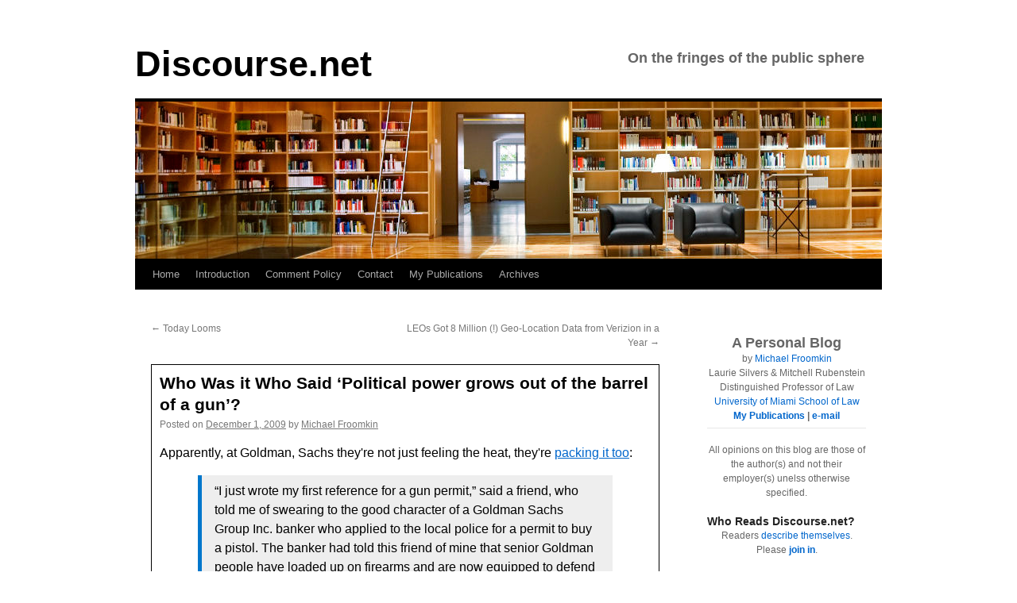

--- FILE ---
content_type: text/html; charset=UTF-8
request_url: https://www.discourse.net/2009/12/who_was_it_who_said_political_power_grows_out_of_the_barrel_of_a_gun/
body_size: 18138
content:
<!DOCTYPE html>
<html lang="en-US">
<head>
	<meta name="viewport" content="width=device-width, initial-scale=1">
<!-- Global site tag (gtag.js) - Google Analytics -->
<script async src="https://www.googletagmanager.com/gtag/js?id=G-Q1YCCKYVYZ"></script>
<script>
  window.dataLayer = window.dataLayer || [];
  function gtag(){dataLayer.push(arguments);}
  gtag('js', new Date());

  gtag('config', 'G-Q1YCCKYVYZ');
</script>
	<!-- End Global site tag (gtag.js) - Google Analytics -->
<meta name="gravityscan-site-verification" content="f51cdfe0926781d9bca6298c2316a2bbb1dacf8b50cce4ac91a8d2e822c586af"/>
<meta charset="UTF-8" />
<title>Who Was it Who Said &#039;Political power grows out of the barrel of a gun&#039;? &#8211; Discourse.netDiscourse.net</title>
<link rel="profile" href="https://gmpg.org/xfn/11" />

<link rel="pingback" href="https://www.discourse.net/xmlrpc.php" />
<meta name='robots' content='index, follow, max-image-preview:large, max-snippet:-1, max-video-preview:-1' />

	<!-- This site is optimized with the Yoast SEO plugin v26.8 - https://yoast.com/product/yoast-seo-wordpress/ -->
	<link rel="canonical" href="https://www.discourse.net/2009/12/who_was_it_who_said_political_power_grows_out_of_the_barrel_of_a_gun/" />
	<meta property="og:locale" content="en_US" />
	<meta property="og:type" content="article" />
	<meta property="og:title" content="Who Was it Who Said &#039;Political power grows out of the barrel of a gun&#039;? &#8211; Discourse.net" />
	<meta property="og:description" content="Apparently, at Goldman, Sachs they&#039;re not just feeling the heat, they&#039;re packing it too: &#8220;I just wrote my first reference for a gun permit,&#8221; said a friend, who told me of swearing to the good character of a Goldman Sachs &hellip; Continue reading &rarr;" />
	<meta property="og:url" content="https://www.discourse.net/2009/12/who_was_it_who_said_political_power_grows_out_of_the_barrel_of_a_gun/" />
	<meta property="og:site_name" content="Discourse.net" />
	<meta property="article:published_time" content="2009-12-01T07:33:00+00:00" />
	<meta name="author" content="Michael Froomkin" />
	<meta name="twitter:card" content="summary_large_image" />
	<meta name="twitter:creator" content="@mfroomkin" />
	<meta name="twitter:site" content="@mfroomkin" />
	<meta name="twitter:label1" content="Written by" />
	<meta name="twitter:data1" content="Michael Froomkin" />
	<meta name="twitter:label2" content="Est. reading time" />
	<meta name="twitter:data2" content="1 minute" />
	<script type="application/ld+json" class="yoast-schema-graph">{"@context":"https://schema.org","@graph":[{"@type":"Article","@id":"https://www.discourse.net/2009/12/who_was_it_who_said_political_power_grows_out_of_the_barrel_of_a_gun/#article","isPartOf":{"@id":"https://www.discourse.net/2009/12/who_was_it_who_said_political_power_grows_out_of_the_barrel_of_a_gun/"},"author":{"name":"Michael Froomkin","@id":"https://www.discourse.net/#/schema/person/4448f26020df7800356a6afc4b6e034f"},"headline":"Who Was it Who Said &#8216;Political power grows out of the barrel of a gun&#8217;?","datePublished":"2009-12-01T07:33:00+00:00","mainEntityOfPage":{"@id":"https://www.discourse.net/2009/12/who_was_it_who_said_political_power_grows_out_of_the_barrel_of_a_gun/"},"wordCount":190,"publisher":{"@id":"https://www.discourse.net/#/schema/person/fe4b6a3da0bf5899025d93505cda6f49"},"articleSection":["Econ &amp; Money: Mortgage Mess"],"inLanguage":"en-US"},{"@type":"WebPage","@id":"https://www.discourse.net/2009/12/who_was_it_who_said_political_power_grows_out_of_the_barrel_of_a_gun/","url":"https://www.discourse.net/2009/12/who_was_it_who_said_political_power_grows_out_of_the_barrel_of_a_gun/","name":"Who Was it Who Said 'Political power grows out of the barrel of a gun'? &#8211; Discourse.net","isPartOf":{"@id":"https://www.discourse.net/#website"},"datePublished":"2009-12-01T07:33:00+00:00","breadcrumb":{"@id":"https://www.discourse.net/2009/12/who_was_it_who_said_political_power_grows_out_of_the_barrel_of_a_gun/#breadcrumb"},"inLanguage":"en-US","potentialAction":[{"@type":"ReadAction","target":["https://www.discourse.net/2009/12/who_was_it_who_said_political_power_grows_out_of_the_barrel_of_a_gun/"]}]},{"@type":"BreadcrumbList","@id":"https://www.discourse.net/2009/12/who_was_it_who_said_political_power_grows_out_of_the_barrel_of_a_gun/#breadcrumb","itemListElement":[{"@type":"ListItem","position":1,"name":"Home","item":"https://www.discourse.net/"},{"@type":"ListItem","position":2,"name":"Who Was it Who Said &#8216;Political power grows out of the barrel of a gun&#8217;?"}]},{"@type":"WebSite","@id":"https://www.discourse.net/#website","url":"https://www.discourse.net/","name":"Discourse.net","description":"On the fringes of the public sphere","publisher":{"@id":"https://www.discourse.net/#/schema/person/fe4b6a3da0bf5899025d93505cda6f49"},"potentialAction":[{"@type":"SearchAction","target":{"@type":"EntryPoint","urlTemplate":"https://www.discourse.net/?s={search_term_string}"},"query-input":{"@type":"PropertyValueSpecification","valueRequired":true,"valueName":"search_term_string"}}],"inLanguage":"en-US"},{"@type":["Person","Organization"],"@id":"https://www.discourse.net/#/schema/person/fe4b6a3da0bf5899025d93505cda6f49","name":"Michael Froomkin","image":{"@type":"ImageObject","inLanguage":"en-US","@id":"https://www.discourse.net/#/schema/person/image/","url":"https://i0.wp.com/www.discourse.net/site/wp-content/uploads/2020/04/froomkin_with_mask.png?fit=318%2C159&ssl=1","contentUrl":"https://i0.wp.com/www.discourse.net/site/wp-content/uploads/2020/04/froomkin_with_mask.png?fit=318%2C159&ssl=1","width":318,"height":159,"caption":"Michael Froomkin"},"logo":{"@id":"https://www.discourse.net/#/schema/person/image/"},"description":"A. Michael Froomkin is the Laurie Silvers &amp; Mitchell Rubenstein Distinguished Professor of Law at the University of Miami in Coral Gables, Florida. Recent work on technology law includes articles on AI and medicine, on drones, and many articles about law and the Internet, and on technology and privacy. He is the founder and editor of the online law review Jotwell, The Journal of Things We Like (Lots). He is a founder (2012) and sometime Chair of the We Robot conference, which returns to Coral Gables in 2019. He is on the Advisory Boards of several organizations including the Electronic Frontier Foundation and the Electronic Privacy Information Center. Prof. Froomkin is a non-resident Fellow of the Yale Law School Information Society Project and a member of the Royal Institute of International Affairs in London, of the University of Miami Center for Computational Science. Professor Froomkin’s publications are listed at http://law.tm/#pubs. Before entering teaching, Prof. Froomkin practiced international arbitration law in the London office of Wilmer, Cutler &amp; Pickering. He clerked for Judge Stephen F. Williams of the U.S. Court of Appeals, D.C. Circuit, and Chief Judge John F. Grady of the U.S. District Court, Northern District of Illinois. Prof. Froomkin received his J.D. from Yale Law School, where he served as Articles Editor of both the Yale Law Journal and the Yale Journal of International Law. He has an M.Phil in History of International Relations from Cambridge University in England, which he obtained while on a Mellon Fellowship. His B.A. from Yale was in Economics and History, summa cum laude, phi beta kappa with Distinction in History.","sameAs":["https://law.tm","https://x.com/mfroomkin"]},{"@type":"Person","@id":"https://www.discourse.net/#/schema/person/4448f26020df7800356a6afc4b6e034f","name":"Michael Froomkin","sameAs":["https://www.discourse.net"],"url":"https://www.discourse.net/author/michael/"}]}</script>
	<!-- / Yoast SEO plugin. -->


<link rel='dns-prefetch' href='//www.discourse.net' />
<link rel='dns-prefetch' href='//stats.wp.com' />
<link rel='dns-prefetch' href='//v0.wordpress.com' />
<link rel='preconnect' href='//c0.wp.com' />
<link rel="alternate" type="application/rss+xml" title="Discourse.net &raquo; Feed" href="https://www.discourse.net/feed/" />
<link rel="alternate" type="application/rss+xml" title="Discourse.net &raquo; Comments Feed" href="https://www.discourse.net/comments/feed/" />
<link rel="alternate" title="oEmbed (JSON)" type="application/json+oembed" href="https://www.discourse.net/wp-json/oembed/1.0/embed?url=https%3A%2F%2Fwww.discourse.net%2F2009%2F12%2Fwho_was_it_who_said_political_power_grows_out_of_the_barrel_of_a_gun%2F" />
<link rel="alternate" title="oEmbed (XML)" type="text/xml+oembed" href="https://www.discourse.net/wp-json/oembed/1.0/embed?url=https%3A%2F%2Fwww.discourse.net%2F2009%2F12%2Fwho_was_it_who_said_political_power_grows_out_of_the_barrel_of_a_gun%2F&#038;format=xml" />
<style id='wp-img-auto-sizes-contain-inline-css' type='text/css'>
img:is([sizes=auto i],[sizes^="auto," i]){contain-intrinsic-size:3000px 1500px}
/*# sourceURL=wp-img-auto-sizes-contain-inline-css */
</style>
<link rel='stylesheet' id='jetpack_related-posts-css' href='https://c0.wp.com/p/jetpack/15.4/modules/related-posts/related-posts.css' type='text/css' media='all' />
<style id='wp-emoji-styles-inline-css' type='text/css'>

	img.wp-smiley, img.emoji {
		display: inline !important;
		border: none !important;
		box-shadow: none !important;
		height: 1em !important;
		width: 1em !important;
		margin: 0 0.07em !important;
		vertical-align: -0.1em !important;
		background: none !important;
		padding: 0 !important;
	}
/*# sourceURL=wp-emoji-styles-inline-css */
</style>
<style id='wp-block-library-inline-css' type='text/css'>
:root{--wp-block-synced-color:#7a00df;--wp-block-synced-color--rgb:122,0,223;--wp-bound-block-color:var(--wp-block-synced-color);--wp-editor-canvas-background:#ddd;--wp-admin-theme-color:#007cba;--wp-admin-theme-color--rgb:0,124,186;--wp-admin-theme-color-darker-10:#006ba1;--wp-admin-theme-color-darker-10--rgb:0,107,160.5;--wp-admin-theme-color-darker-20:#005a87;--wp-admin-theme-color-darker-20--rgb:0,90,135;--wp-admin-border-width-focus:2px}@media (min-resolution:192dpi){:root{--wp-admin-border-width-focus:1.5px}}.wp-element-button{cursor:pointer}:root .has-very-light-gray-background-color{background-color:#eee}:root .has-very-dark-gray-background-color{background-color:#313131}:root .has-very-light-gray-color{color:#eee}:root .has-very-dark-gray-color{color:#313131}:root .has-vivid-green-cyan-to-vivid-cyan-blue-gradient-background{background:linear-gradient(135deg,#00d084,#0693e3)}:root .has-purple-crush-gradient-background{background:linear-gradient(135deg,#34e2e4,#4721fb 50%,#ab1dfe)}:root .has-hazy-dawn-gradient-background{background:linear-gradient(135deg,#faaca8,#dad0ec)}:root .has-subdued-olive-gradient-background{background:linear-gradient(135deg,#fafae1,#67a671)}:root .has-atomic-cream-gradient-background{background:linear-gradient(135deg,#fdd79a,#004a59)}:root .has-nightshade-gradient-background{background:linear-gradient(135deg,#330968,#31cdcf)}:root .has-midnight-gradient-background{background:linear-gradient(135deg,#020381,#2874fc)}:root{--wp--preset--font-size--normal:16px;--wp--preset--font-size--huge:42px}.has-regular-font-size{font-size:1em}.has-larger-font-size{font-size:2.625em}.has-normal-font-size{font-size:var(--wp--preset--font-size--normal)}.has-huge-font-size{font-size:var(--wp--preset--font-size--huge)}.has-text-align-center{text-align:center}.has-text-align-left{text-align:left}.has-text-align-right{text-align:right}.has-fit-text{white-space:nowrap!important}#end-resizable-editor-section{display:none}.aligncenter{clear:both}.items-justified-left{justify-content:flex-start}.items-justified-center{justify-content:center}.items-justified-right{justify-content:flex-end}.items-justified-space-between{justify-content:space-between}.screen-reader-text{border:0;clip-path:inset(50%);height:1px;margin:-1px;overflow:hidden;padding:0;position:absolute;width:1px;word-wrap:normal!important}.screen-reader-text:focus{background-color:#ddd;clip-path:none;color:#444;display:block;font-size:1em;height:auto;left:5px;line-height:normal;padding:15px 23px 14px;text-decoration:none;top:5px;width:auto;z-index:100000}html :where(.has-border-color){border-style:solid}html :where([style*=border-top-color]){border-top-style:solid}html :where([style*=border-right-color]){border-right-style:solid}html :where([style*=border-bottom-color]){border-bottom-style:solid}html :where([style*=border-left-color]){border-left-style:solid}html :where([style*=border-width]){border-style:solid}html :where([style*=border-top-width]){border-top-style:solid}html :where([style*=border-right-width]){border-right-style:solid}html :where([style*=border-bottom-width]){border-bottom-style:solid}html :where([style*=border-left-width]){border-left-style:solid}html :where(img[class*=wp-image-]){height:auto;max-width:100%}:where(figure){margin:0 0 1em}html :where(.is-position-sticky){--wp-admin--admin-bar--position-offset:var(--wp-admin--admin-bar--height,0px)}@media screen and (max-width:600px){html :where(.is-position-sticky){--wp-admin--admin-bar--position-offset:0px}}

/*# sourceURL=wp-block-library-inline-css */
</style><style id='global-styles-inline-css' type='text/css'>
:root{--wp--preset--aspect-ratio--square: 1;--wp--preset--aspect-ratio--4-3: 4/3;--wp--preset--aspect-ratio--3-4: 3/4;--wp--preset--aspect-ratio--3-2: 3/2;--wp--preset--aspect-ratio--2-3: 2/3;--wp--preset--aspect-ratio--16-9: 16/9;--wp--preset--aspect-ratio--9-16: 9/16;--wp--preset--color--black: #000;--wp--preset--color--cyan-bluish-gray: #abb8c3;--wp--preset--color--white: #fff;--wp--preset--color--pale-pink: #f78da7;--wp--preset--color--vivid-red: #cf2e2e;--wp--preset--color--luminous-vivid-orange: #ff6900;--wp--preset--color--luminous-vivid-amber: #fcb900;--wp--preset--color--light-green-cyan: #7bdcb5;--wp--preset--color--vivid-green-cyan: #00d084;--wp--preset--color--pale-cyan-blue: #8ed1fc;--wp--preset--color--vivid-cyan-blue: #0693e3;--wp--preset--color--vivid-purple: #9b51e0;--wp--preset--color--blue: #0066cc;--wp--preset--color--medium-gray: #666;--wp--preset--color--light-gray: #f1f1f1;--wp--preset--gradient--vivid-cyan-blue-to-vivid-purple: linear-gradient(135deg,rgb(6,147,227) 0%,rgb(155,81,224) 100%);--wp--preset--gradient--light-green-cyan-to-vivid-green-cyan: linear-gradient(135deg,rgb(122,220,180) 0%,rgb(0,208,130) 100%);--wp--preset--gradient--luminous-vivid-amber-to-luminous-vivid-orange: linear-gradient(135deg,rgb(252,185,0) 0%,rgb(255,105,0) 100%);--wp--preset--gradient--luminous-vivid-orange-to-vivid-red: linear-gradient(135deg,rgb(255,105,0) 0%,rgb(207,46,46) 100%);--wp--preset--gradient--very-light-gray-to-cyan-bluish-gray: linear-gradient(135deg,rgb(238,238,238) 0%,rgb(169,184,195) 100%);--wp--preset--gradient--cool-to-warm-spectrum: linear-gradient(135deg,rgb(74,234,220) 0%,rgb(151,120,209) 20%,rgb(207,42,186) 40%,rgb(238,44,130) 60%,rgb(251,105,98) 80%,rgb(254,248,76) 100%);--wp--preset--gradient--blush-light-purple: linear-gradient(135deg,rgb(255,206,236) 0%,rgb(152,150,240) 100%);--wp--preset--gradient--blush-bordeaux: linear-gradient(135deg,rgb(254,205,165) 0%,rgb(254,45,45) 50%,rgb(107,0,62) 100%);--wp--preset--gradient--luminous-dusk: linear-gradient(135deg,rgb(255,203,112) 0%,rgb(199,81,192) 50%,rgb(65,88,208) 100%);--wp--preset--gradient--pale-ocean: linear-gradient(135deg,rgb(255,245,203) 0%,rgb(182,227,212) 50%,rgb(51,167,181) 100%);--wp--preset--gradient--electric-grass: linear-gradient(135deg,rgb(202,248,128) 0%,rgb(113,206,126) 100%);--wp--preset--gradient--midnight: linear-gradient(135deg,rgb(2,3,129) 0%,rgb(40,116,252) 100%);--wp--preset--font-size--small: 13px;--wp--preset--font-size--medium: 20px;--wp--preset--font-size--large: 36px;--wp--preset--font-size--x-large: 42px;--wp--preset--spacing--20: 0.44rem;--wp--preset--spacing--30: 0.67rem;--wp--preset--spacing--40: 1rem;--wp--preset--spacing--50: 1.5rem;--wp--preset--spacing--60: 2.25rem;--wp--preset--spacing--70: 3.38rem;--wp--preset--spacing--80: 5.06rem;--wp--preset--shadow--natural: 6px 6px 9px rgba(0, 0, 0, 0.2);--wp--preset--shadow--deep: 12px 12px 50px rgba(0, 0, 0, 0.4);--wp--preset--shadow--sharp: 6px 6px 0px rgba(0, 0, 0, 0.2);--wp--preset--shadow--outlined: 6px 6px 0px -3px rgb(255, 255, 255), 6px 6px rgb(0, 0, 0);--wp--preset--shadow--crisp: 6px 6px 0px rgb(0, 0, 0);}:where(.is-layout-flex){gap: 0.5em;}:where(.is-layout-grid){gap: 0.5em;}body .is-layout-flex{display: flex;}.is-layout-flex{flex-wrap: wrap;align-items: center;}.is-layout-flex > :is(*, div){margin: 0;}body .is-layout-grid{display: grid;}.is-layout-grid > :is(*, div){margin: 0;}:where(.wp-block-columns.is-layout-flex){gap: 2em;}:where(.wp-block-columns.is-layout-grid){gap: 2em;}:where(.wp-block-post-template.is-layout-flex){gap: 1.25em;}:where(.wp-block-post-template.is-layout-grid){gap: 1.25em;}.has-black-color{color: var(--wp--preset--color--black) !important;}.has-cyan-bluish-gray-color{color: var(--wp--preset--color--cyan-bluish-gray) !important;}.has-white-color{color: var(--wp--preset--color--white) !important;}.has-pale-pink-color{color: var(--wp--preset--color--pale-pink) !important;}.has-vivid-red-color{color: var(--wp--preset--color--vivid-red) !important;}.has-luminous-vivid-orange-color{color: var(--wp--preset--color--luminous-vivid-orange) !important;}.has-luminous-vivid-amber-color{color: var(--wp--preset--color--luminous-vivid-amber) !important;}.has-light-green-cyan-color{color: var(--wp--preset--color--light-green-cyan) !important;}.has-vivid-green-cyan-color{color: var(--wp--preset--color--vivid-green-cyan) !important;}.has-pale-cyan-blue-color{color: var(--wp--preset--color--pale-cyan-blue) !important;}.has-vivid-cyan-blue-color{color: var(--wp--preset--color--vivid-cyan-blue) !important;}.has-vivid-purple-color{color: var(--wp--preset--color--vivid-purple) !important;}.has-black-background-color{background-color: var(--wp--preset--color--black) !important;}.has-cyan-bluish-gray-background-color{background-color: var(--wp--preset--color--cyan-bluish-gray) !important;}.has-white-background-color{background-color: var(--wp--preset--color--white) !important;}.has-pale-pink-background-color{background-color: var(--wp--preset--color--pale-pink) !important;}.has-vivid-red-background-color{background-color: var(--wp--preset--color--vivid-red) !important;}.has-luminous-vivid-orange-background-color{background-color: var(--wp--preset--color--luminous-vivid-orange) !important;}.has-luminous-vivid-amber-background-color{background-color: var(--wp--preset--color--luminous-vivid-amber) !important;}.has-light-green-cyan-background-color{background-color: var(--wp--preset--color--light-green-cyan) !important;}.has-vivid-green-cyan-background-color{background-color: var(--wp--preset--color--vivid-green-cyan) !important;}.has-pale-cyan-blue-background-color{background-color: var(--wp--preset--color--pale-cyan-blue) !important;}.has-vivid-cyan-blue-background-color{background-color: var(--wp--preset--color--vivid-cyan-blue) !important;}.has-vivid-purple-background-color{background-color: var(--wp--preset--color--vivid-purple) !important;}.has-black-border-color{border-color: var(--wp--preset--color--black) !important;}.has-cyan-bluish-gray-border-color{border-color: var(--wp--preset--color--cyan-bluish-gray) !important;}.has-white-border-color{border-color: var(--wp--preset--color--white) !important;}.has-pale-pink-border-color{border-color: var(--wp--preset--color--pale-pink) !important;}.has-vivid-red-border-color{border-color: var(--wp--preset--color--vivid-red) !important;}.has-luminous-vivid-orange-border-color{border-color: var(--wp--preset--color--luminous-vivid-orange) !important;}.has-luminous-vivid-amber-border-color{border-color: var(--wp--preset--color--luminous-vivid-amber) !important;}.has-light-green-cyan-border-color{border-color: var(--wp--preset--color--light-green-cyan) !important;}.has-vivid-green-cyan-border-color{border-color: var(--wp--preset--color--vivid-green-cyan) !important;}.has-pale-cyan-blue-border-color{border-color: var(--wp--preset--color--pale-cyan-blue) !important;}.has-vivid-cyan-blue-border-color{border-color: var(--wp--preset--color--vivid-cyan-blue) !important;}.has-vivid-purple-border-color{border-color: var(--wp--preset--color--vivid-purple) !important;}.has-vivid-cyan-blue-to-vivid-purple-gradient-background{background: var(--wp--preset--gradient--vivid-cyan-blue-to-vivid-purple) !important;}.has-light-green-cyan-to-vivid-green-cyan-gradient-background{background: var(--wp--preset--gradient--light-green-cyan-to-vivid-green-cyan) !important;}.has-luminous-vivid-amber-to-luminous-vivid-orange-gradient-background{background: var(--wp--preset--gradient--luminous-vivid-amber-to-luminous-vivid-orange) !important;}.has-luminous-vivid-orange-to-vivid-red-gradient-background{background: var(--wp--preset--gradient--luminous-vivid-orange-to-vivid-red) !important;}.has-very-light-gray-to-cyan-bluish-gray-gradient-background{background: var(--wp--preset--gradient--very-light-gray-to-cyan-bluish-gray) !important;}.has-cool-to-warm-spectrum-gradient-background{background: var(--wp--preset--gradient--cool-to-warm-spectrum) !important;}.has-blush-light-purple-gradient-background{background: var(--wp--preset--gradient--blush-light-purple) !important;}.has-blush-bordeaux-gradient-background{background: var(--wp--preset--gradient--blush-bordeaux) !important;}.has-luminous-dusk-gradient-background{background: var(--wp--preset--gradient--luminous-dusk) !important;}.has-pale-ocean-gradient-background{background: var(--wp--preset--gradient--pale-ocean) !important;}.has-electric-grass-gradient-background{background: var(--wp--preset--gradient--electric-grass) !important;}.has-midnight-gradient-background{background: var(--wp--preset--gradient--midnight) !important;}.has-small-font-size{font-size: var(--wp--preset--font-size--small) !important;}.has-medium-font-size{font-size: var(--wp--preset--font-size--medium) !important;}.has-large-font-size{font-size: var(--wp--preset--font-size--large) !important;}.has-x-large-font-size{font-size: var(--wp--preset--font-size--x-large) !important;}
/*# sourceURL=global-styles-inline-css */
</style>

<style id='classic-theme-styles-inline-css' type='text/css'>
/*! This file is auto-generated */
.wp-block-button__link{color:#fff;background-color:#32373c;border-radius:9999px;box-shadow:none;text-decoration:none;padding:calc(.667em + 2px) calc(1.333em + 2px);font-size:1.125em}.wp-block-file__button{background:#32373c;color:#fff;text-decoration:none}
/*# sourceURL=/wp-includes/css/classic-themes.min.css */
</style>
<link rel='stylesheet' id='twentyten-block-style-css' href='https://www.discourse.net/wp-content/themes/twentyten/blocks.css?ver=20250220' type='text/css' media='all' />
<link rel='stylesheet' id='jetpack-subscriptions-css' href='https://c0.wp.com/p/jetpack/15.4/_inc/build/subscriptions/subscriptions.min.css' type='text/css' media='all' />
<link rel='stylesheet' id='tablepress-default-css' href='https://www.discourse.net/wp-content/plugins/tablepress/css/build/default.css?ver=3.2.6' type='text/css' media='all' />
<script type="text/javascript" id="jetpack_related-posts-js-extra">
/* <![CDATA[ */
var related_posts_js_options = {"post_heading":"h4"};
//# sourceURL=jetpack_related-posts-js-extra
/* ]]> */
</script>
<script type="text/javascript" src="https://c0.wp.com/p/jetpack/15.4/_inc/build/related-posts/related-posts.min.js" id="jetpack_related-posts-js"></script>
<link rel="https://api.w.org/" href="https://www.discourse.net/wp-json/" /><link rel="alternate" title="JSON" type="application/json" href="https://www.discourse.net/wp-json/wp/v2/posts/10133" />		<style type="text/css">
						ol.footnotes>li {list-style-type:decimal;}
						ol.footnotes { color:#666666; }
ol.footnotes li { font-size:80%; }
		</style>
			<style>img#wpstats{display:none}</style>
		<style data-context="foundation-flickity-css">/*! Flickity v2.0.2
http://flickity.metafizzy.co
---------------------------------------------- */.flickity-enabled{position:relative}.flickity-enabled:focus{outline:0}.flickity-viewport{overflow:hidden;position:relative;height:100%}.flickity-slider{position:absolute;width:100%;height:100%}.flickity-enabled.is-draggable{-webkit-tap-highlight-color:transparent;tap-highlight-color:transparent;-webkit-user-select:none;-moz-user-select:none;-ms-user-select:none;user-select:none}.flickity-enabled.is-draggable .flickity-viewport{cursor:move;cursor:-webkit-grab;cursor:grab}.flickity-enabled.is-draggable .flickity-viewport.is-pointer-down{cursor:-webkit-grabbing;cursor:grabbing}.flickity-prev-next-button{position:absolute;top:50%;width:44px;height:44px;border:none;border-radius:50%;background:#fff;background:hsla(0,0%,100%,.75);cursor:pointer;-webkit-transform:translateY(-50%);transform:translateY(-50%)}.flickity-prev-next-button:hover{background:#fff}.flickity-prev-next-button:focus{outline:0;box-shadow:0 0 0 5px #09f}.flickity-prev-next-button:active{opacity:.6}.flickity-prev-next-button.previous{left:10px}.flickity-prev-next-button.next{right:10px}.flickity-rtl .flickity-prev-next-button.previous{left:auto;right:10px}.flickity-rtl .flickity-prev-next-button.next{right:auto;left:10px}.flickity-prev-next-button:disabled{opacity:.3;cursor:auto}.flickity-prev-next-button svg{position:absolute;left:20%;top:20%;width:60%;height:60%}.flickity-prev-next-button .arrow{fill:#333}.flickity-page-dots{position:absolute;width:100%;bottom:-25px;padding:0;margin:0;list-style:none;text-align:center;line-height:1}.flickity-rtl .flickity-page-dots{direction:rtl}.flickity-page-dots .dot{display:inline-block;width:10px;height:10px;margin:0 8px;background:#333;border-radius:50%;opacity:.25;cursor:pointer}.flickity-page-dots .dot.is-selected{opacity:1}</style><style data-context="foundation-slideout-css">.slideout-menu{position:fixed;left:0;top:0;bottom:0;right:auto;z-index:0;width:256px;overflow-y:auto;-webkit-overflow-scrolling:touch;display:none}.slideout-menu.pushit-right{left:auto;right:0}.slideout-panel{position:relative;z-index:1;will-change:transform}.slideout-open,.slideout-open .slideout-panel,.slideout-open body{overflow:hidden}.slideout-open .slideout-menu{display:block}.pushit{display:none}</style><style type="text/css" id="custom-background-css">
body.custom-background { background-color: #ffffff; }
</style>
	<link rel="icon" href="https://www.discourse.net/site/wp-content/uploads/2017/11/cropped-discourse-favicon2-32x32.jpg" sizes="32x32" />
<link rel="icon" href="https://www.discourse.net/site/wp-content/uploads/2017/11/cropped-discourse-favicon2-192x192.jpg" sizes="192x192" />
<link rel="apple-touch-icon" href="https://www.discourse.net/site/wp-content/uploads/2017/11/cropped-discourse-favicon2-180x180.jpg" />
<meta name="msapplication-TileImage" content="https://www.discourse.net/site/wp-content/uploads/2017/11/cropped-discourse-favicon2-270x270.jpg" />
<style>.ios7.web-app-mode.has-fixed header{ background-color: rgba(255,255,255,.88);}</style>		<style type="text/css" id="wp-custom-css">
			

/*
	CSS Migrated from Jetpack:
*/

		</style>
		<!DOCTYPE html>
<link rel="stylesheet" type="text/css" href="/wp-content/themes/2010-child/style.css" />
</head>
<body data-rsssl=1 class="wp-singular post-template-default single single-post postid-10133 single-format-standard custom-background wp-theme-twentyten wp-child-theme-2010-child">
<div id="wrapper" class="hfeed">
	<div id="header">
		<div id="masthead">
			<div id="branding" role="banner">
								<div id="site-title">
					<span>
						<a href="https://www.discourse.net/" title="Discourse.net" rel="home">Discourse.net</a>
					</span>
				</div>
				<div id="site-description">On the fringes of the public sphere</div>

					
		 <img src="https://www.discourse.net/site/wp-content/uploads/2014/09/library1_1.jpg" width="940" height="198" alt="" />  

								</div><!-- #branding -->

			<div id="access" role="navigation">
			  				<div class="skip-link screen-reader-text"><a href="#content" title="Skip to content">Skip to content</a></div>
								<div class="menu"><ul>
<li ><a href="https://www.discourse.net/">Home</a></li><li class="page_item page-item-16727"><a href="https://www.discourse.net/introduction/">Introduction</a></li>
<li class="page_item page-item-16496"><a href="https://www.discourse.net/comment-policy/">Comment Policy</a></li>
<li class="page_item page-item-15787"><a href="https://www.discourse.net/mail/">Contact</a></li>
<li class="page_item page-item-16462"><a href="https://www.discourse.net/publications/">My Publications</a></li>
<li class="page_item page-item-18419"><a href="https://www.discourse.net/discourse-net-archives/">Archives</a></li>
</ul></div>
			</div><!-- #access -->
		</div><!-- #masthead -->
	</div><!-- #header -->

	<div id="main">

		<div id="container">
			<div id="content" role="main">

			

				<div id="nav-above" class="navigation">
					<div class="nav-previous"><a href="https://www.discourse.net/2009/12/today_looms/" rel="prev"><span class="meta-nav">&larr;</span> Today Looms</a></div>
					<div class="nav-next"><a href="https://www.discourse.net/2009/12/leos_got_8_million_geolocation_data_from_verizion_in_a_year/" rel="next">LEOs Got 8 Million (!) Geo-Location Data from Verizion in a Year <span class="meta-nav">&rarr;</span></a></div>
				</div><!-- #nav-above -->

				<div id="post-10133" class="post-10133 post type-post status-publish format-standard hentry category-econ-money-mortgage-mess">
					<h1 class="entry-title">Who Was it Who Said &#8216;Political power grows out of the barrel of a gun&#8217;?</h1>

					<div class="entry-meta">
						<span class="meta-prep meta-prep-author">Posted on</span> <a href="https://www.discourse.net/2009/12/who_was_it_who_said_political_power_grows_out_of_the_barrel_of_a_gun/" title="9:33 am" rel="bookmark"><span class="entry-date">December 1, 2009</span></a> <span class="meta-sep">by</span> <span class="author vcard"><a class="url fn n" href="https://www.discourse.net/author/michael/" title="View all posts by Michael Froomkin">Michael Froomkin</a></span>					</div><!-- .entry-meta -->

					<div class="entry-content">
						<p>Apparently, at Goldman, Sachs they&#39;re not just feeling the heat, they&#39;re <a href="http://www.bloomberg.com/apps/news?pid=20601039&amp;sid=ahD2WoDAL9h0%23">packing it too</a>:</p>
<blockquote>
<p>&#8220;I just wrote my first reference for a gun permit,&#8221; said a friend, who told me of swearing to the good character of a Goldman Sachs Group Inc. banker who applied to the local police for a permit to buy a pistol. The banker had told this friend of mine that senior Goldman people have loaded up on firearms and are now equipped to defend themselves if there is a populist uprising against the bank. </p>
<p>I called Goldman Sachs spokesman Lucas van Praag to ask whether it&#8217;s true that Goldman partners feel they need handguns to protect themselves from the angry proletariat. He didn&#8217;t call me back. The New York Police Department has told me that &#8220;as a preliminary matter&#8221; it believes some of the bankers I inquired about do have pistol permits. The <span class="caps">NYPD </span>also said it will be a while before it can name names. </p>
</blockquote>
<p>(Alice Schroeder at Bloomberg.com)</p>
<p>Yes, the title is ironic.</p>

<div id='jp-relatedposts' class='jp-relatedposts' >
	<h3 class="jp-relatedposts-headline"><em>Related</em></h3>
</div>											</div><!-- .entry-content -->

		
						<div class="entry-utility">
							This entry was posted in <a href="https://www.discourse.net/category/econ-money-mortgage-mess/" rel="category tag">Econ &amp; Money: Mortgage Mess</a>. Bookmark the <a href="https://www.discourse.net/2009/12/who_was_it_who_said_political_power_grows_out_of_the_barrel_of_a_gun/" title="Permalink to Who Was it Who Said &#8216;Political power grows out of the barrel of a gun&#8217;?" rel="bookmark">permalink</a>.													</div><!-- .entry-utility -->
					</div><!-- #post-10133 -->

					<div id="nav-below" class="navigation">
						<div class="nav-previous"><a href="https://www.discourse.net/2009/12/today_looms/" rel="prev"><span class="meta-nav">&larr;</span> Today Looms</a></div>
						<div class="nav-next"><a href="https://www.discourse.net/2009/12/leos_got_8_million_geolocation_data_from_verizion_in_a_year/" rel="next">LEOs Got 8 Million (!) Geo-Location Data from Verizion in a Year <span class="meta-nav">&rarr;</span></a></div>
					</div><!-- #nav-below -->

					
			<div id="comments">




</div><!-- #comments -->

	
			</div><!-- #content -->
		</div><!-- #container -->


		<div id="primary" class="widget-area" role="complementary">
			<ul class="xoxo">

<li id="custom_html-15" class="widget_text widget-container widget_custom_html"><div class="textwidget custom-html-widget"><!-- Global site tag (gtag.js) - Google Analytics -->
<script async src="https://www.googletagmanager.com/gtag/js?id=UA-124772-1"></script>
<script>
  window.dataLayer = window.dataLayer || [];
  function gtag(){dataLayer.push(arguments);}
  gtag('js', new Date());

  gtag('config', 'UA-124772-1');
</script></div></li><li id="custom_html-6" class="widget_text widget-container widget_custom_html"><div class="textwidget custom-html-widget"><center><strong><font size="+1">A Personal Blog</font></strong><br />by <a href="http://www.law.tm" title="My homepage">Michael Froomkin</a><br>
Laurie Silvers &amp; Mitchell Rubenstein Distinguished Professor of Law<br /><a href="http://www.law.miami.edu/" title="Where I work">University of Miami School of Law</a><br />
<strong><a href="http://law.tm/#pubs" title="Most are available online">My Publications</a>&nbsp;|&nbsp;<a href="/mail" title="instructions on how to deduce my email">e-mail</a></strong><br />
<hr>
All opinions on this blog are those of the author(s) and not their employer(s) unelss otherwise specified.<br />
</center></div></li><li id="custom_html-11" class="widget_text widget-container widget_custom_html"><h3 class="widget-title">Who Reads Discourse.net?</h3><div class="textwidget custom-html-widget"><center>Readers <a href="https://www.discourse.net/archives/2005/04/but_enough_about_me.html">describe themselves</a>.<br />Please <strong><a href="https://www.discourse.net/archives/2005/04/but_enough_about_me.html">join in</a></strong>.<br /></center></div></li><li id="custom_html-3" class="widget_text widget-container widget_custom_html"><h3 class="widget-title">Reader Map</h3><div class="textwidget custom-html-widget"><center><script type="text/javascript" id="clustrmaps" src="//cdn.clustrmaps.com/map_v2.js?d=2616hoPyWCniYTDtdeKIT0PvD1aoIXDpVW8A8dUpTnY"></script></center></div></li><li id="search-3" class="widget-container widget_search"><form role="search" method="get" id="searchform" class="searchform" action="https://www.discourse.net/">
				<div>
					<label class="screen-reader-text" for="s">Search for:</label>
					<input type="text" value="" name="s" id="s" />
					<input type="submit" id="searchsubmit" value="Search" />
				</div>
			</form></li><li id="rss-15" class="widget-container widget_rss"><h3 class="widget-title"><a class="rsswidget rss-widget-feed" href="https://fetchrss.com/feed/1vWJh94OY5w21vWJg2B9Y2EM.rss"><img class="rss-widget-icon" style="border:0" width="14" height="14" src="https://www.discourse.net/wp-includes/images/rss.png" alt="RSS" loading="lazy" /></a> <a class="rsswidget rss-widget-title" href="https://bsky.app/profile/mfroomkin.bsky.social">Recent Bluessky Posts</a></h3><ul><li><a class='rsswidget' href='https://bsky.app/profile/mfroomkin.bsky.social'>Jotwell CourtsLaw:
Linda S. Mullenix, Take Notice: Governmental Review of Class Action Settlements, JOTWELL (January 23, 2026), courtslaw.jotwell.com/take-notice-....</a> <span class="rss-date">January 23, 2026</span> <cite>Jotwell</cite></li><li><a class='rsswidget' href='https://bsky.app/profile/mfroomkin.bsky.social'>Jotwell Tax:
Adam Rosenzweig, Putting the Original Back into Tax Originalism, JOTWELL (January 22, 2026) (reviewing Conor Clarke &amp; Ari Glogower, Apportioned Direct Taxes, 79 Tax L. Rev. __ (forthcoming 2026), available at SSRN), tax.jotwell.com/putting-the-....</a> <span class="rss-date">January 22, 2026</span> <cite>Jotwell</cite></li><li><a class='rsswidget' href='https://bsky.app/profile/mfroomkin.bsky.social'>Law-on-the-ground says, &quot;might as well&quot;.</a> <span class="rss-date">January 21, 2026</span> <cite>Michael Froomkin</cite></li><li><a class='rsswidget' href='https://bsky.app/profile/mfroomkin.bsky.social'>Ugly.  MORE money for ICE?</a> <span class="rss-date">January 20, 2026</span> <cite>Michael Froomkin</cite></li><li><a class='rsswidget' href='https://bsky.app/profile/mfroomkin.bsky.social'>Surprise!

www.nytimes.com/2026/01/19/u...</a> <span class="rss-date">January 20, 2026</span> <cite>Michael Froomkin</cite></li></ul></li><li id="recent-comments-2" class="widget-container widget_recent_comments"><h3 class="widget-title">Recent Comments</h3><ul id="recentcomments"><li class="recentcomments"><span class="comment-author-link"><a href="https://law.tm" class="url" rel="ugc external nofollow">Michael</a></span> on <a href="https://www.discourse.net/2025/05/robot-law-ii-is-now-available-in-hardback/#comment-1643785">Robot Law II is Now Available! (In Hardback)</a></li><li class="recentcomments"><span class="comment-author-link">Mulalira Faisal Umar</span> on <a href="https://www.discourse.net/2025/05/robot-law-ii-is-now-available-in-hardback/#comment-1643784">Robot Law II is Now Available! (In Hardback)</a></li><li class="recentcomments"><span class="comment-author-link"><a href="https://law.tm" class="url" rel="ugc external nofollow">Michael</a></span> on <a href="https://www.discourse.net/2025/04/vince-lago-campaign-has-no-shame/#comment-1643779">Vince Lago Campaign Has No Shame</a></li><li class="recentcomments"><span class="comment-author-link">Just me</span> on <a href="https://www.discourse.net/2025/04/vince-lago-campaign-has-no-shame/#comment-1643778">Vince Lago Campaign Has No Shame</a></li><li class="recentcomments"><span class="comment-author-link">Jennifer Cummings</span> on <a href="https://www.discourse.net/2025/04/are-coral-gables-police-cooperating-with-ice/#comment-1643771">Are Coral Gables Police Cooperating with ICE?</a></li></ul></li><li id="blog_subscription-2" class="widget-container widget_blog_subscription jetpack_subscription_widget"><h3 class="widget-title">Subscribe to Blog via Email</h3>
			<div class="wp-block-jetpack-subscriptions__container">
			<form action="#" method="post" accept-charset="utf-8" id="subscribe-blog-blog_subscription-2"
				data-blog="52630916"
				data-post_access_level="everybody" >
									<div id="subscribe-text"><p>Enter your email address to subscribe to this blog and receive notifications of new posts by email.</p>
</div>
										<p id="subscribe-email">
						<label id="jetpack-subscribe-label"
							class="screen-reader-text"
							for="subscribe-field-blog_subscription-2">
							Email Address						</label>
						<input type="email" name="email" autocomplete="email" required="required"
																					value=""
							id="subscribe-field-blog_subscription-2"
							placeholder="Email Address"
						/>
					</p>

					<p id="subscribe-submit"
											>
						<input type="hidden" name="action" value="subscribe"/>
						<input type="hidden" name="source" value="https://www.discourse.net/2009/12/who_was_it_who_said_political_power_grows_out_of_the_barrel_of_a_gun/"/>
						<input type="hidden" name="sub-type" value="widget"/>
						<input type="hidden" name="redirect_fragment" value="subscribe-blog-blog_subscription-2"/>
						<input type="hidden" id="_wpnonce" name="_wpnonce" value="1edde66d94" /><input type="hidden" name="_wp_http_referer" value="/2009/12/who_was_it_who_said_political_power_grows_out_of_the_barrel_of_a_gun/" />						<button type="submit"
															class="wp-block-button__link"
																					name="jetpack_subscriptions_widget"
						>
							Subscribe						</button>
					</p>
							</form>
							<div class="wp-block-jetpack-subscriptions__subscount">
					Join 51 other subscribers				</div>
						</div>
			
</li>			</ul>
		</div><!-- #primary .widget-area -->


		<div id="secondary" class="widget-area" role="complementary">
			<ul class="xoxo">
				<li id="categories-3" class="widget-container widget_categories"><h3 class="widget-title">Categories</h3><form action="https://www.discourse.net" method="get"><label class="screen-reader-text" for="cat">Categories</label><select  name='cat' id='cat' class='postform'>
	<option value='-1'>Select Category</option>
	<option class="level-0" value="77">9/11 &amp; Aftermath&nbsp;&nbsp;(53)</option>
	<option class="level-0" value="47">Adventures in Remodeling&nbsp;&nbsp;(11)</option>
	<option class="level-0" value="153">AI&nbsp;&nbsp;(10)</option>
	<option class="level-0" value="112">Android&nbsp;&nbsp;(10)</option>
	<option class="level-0" value="116">Basketball&nbsp;&nbsp;(8)</option>
	<option class="level-0" value="84">Blog Swag&nbsp;&nbsp;(2)</option>
	<option class="level-0" value="28">Blogs&nbsp;&nbsp;(185)</option>
	<option class="level-0" value="30">Civil Liberties&nbsp;&nbsp;(349)</option>
	<option class="level-1" value="125">&nbsp;&nbsp;&nbsp;Surveillance&nbsp;&nbsp;(29)</option>
	<option class="level-0" value="71">Communications&nbsp;&nbsp;(6)</option>
	<option class="level-0" value="34">Completely Different&nbsp;&nbsp;(269)</option>
	<option class="level-0" value="145">COVID-19&nbsp;&nbsp;(95)</option>
	<option class="level-0" value="18">Cryptography&nbsp;&nbsp;(98)</option>
	<option class="level-0" value="16">Dan Froomkin&nbsp;&nbsp;(100)</option>
	<option class="level-0" value="154">David Froomkin&nbsp;&nbsp;(1)</option>
	<option class="level-0" value="21">Discourse.net&nbsp;&nbsp;(273)</option>
	<option class="level-0" value="13">Econ &amp; Money&nbsp;&nbsp;(327)</option>
	<option class="level-1" value="130">&nbsp;&nbsp;&nbsp;So-called Sharing Economy&nbsp;&nbsp;(3)</option>
	<option class="level-0" value="14">Econ &amp; Money: Mortgage Mess&nbsp;&nbsp;(64)</option>
	<option class="level-0" value="96">Econ: Social Security&nbsp;&nbsp;(12)</option>
	<option class="level-0" value="17">Energy&nbsp;&nbsp;(14)</option>
	<option class="level-0" value="41">Etc&nbsp;&nbsp;(59)</option>
	<option class="level-0" value="73">FAQs&nbsp;&nbsp;(3)</option>
	<option class="level-0" value="3">Florida&nbsp;&nbsp;(293)</option>
	<option class="level-1" value="151">&nbsp;&nbsp;&nbsp;The American Orban&nbsp;&nbsp;(2)</option>
	<option class="level-0" value="76">Food and Drink&nbsp;&nbsp;(12)</option>
	<option class="level-0" value="119">Global Warming&nbsp;&nbsp;(17)</option>
	<option class="level-0" value="95">Globalization&nbsp;&nbsp;(1)</option>
	<option class="level-0" value="56">Guantanamo&nbsp;&nbsp;(159)</option>
	<option class="level-0" value="108">Guest Posts&nbsp;&nbsp;(2)</option>
	<option class="level-0" value="52">Health Care&nbsp;&nbsp;(36)</option>
	<option class="level-0" value="48">ID Cards and Identification&nbsp;&nbsp;(64)</option>
	<option class="level-0" value="6">Internet&nbsp;&nbsp;(406)</option>
	<option class="level-1" value="122">&nbsp;&nbsp;&nbsp;ICANN&nbsp;&nbsp;(7)</option>
	<option class="level-0" value="82">Iran&nbsp;&nbsp;(25)</option>
	<option class="level-0" value="58">Iraq&nbsp;&nbsp;(181)</option>
	<option class="level-0" value="91">Iraq Atrocities&nbsp;&nbsp;(96)</option>
	<option class="level-0" value="62">Jotwell&nbsp;&nbsp;(27)</option>
	<option class="level-0" value="33">Kultcha&nbsp;&nbsp;(145)</option>
	<option class="level-0" value="100">Law&nbsp;&nbsp;(96)</option>
	<option class="level-1" value="93">&nbsp;&nbsp;&nbsp;Accounting&nbsp;&nbsp;(23)</option>
	<option class="level-1" value="72">&nbsp;&nbsp;&nbsp;Administrative Law&nbsp;&nbsp;(27)</option>
	<option class="level-1" value="141">&nbsp;&nbsp;&nbsp;AI&nbsp;&nbsp;(20)</option>
	<option class="level-1" value="51">&nbsp;&nbsp;&nbsp;Arbitration Law&nbsp;&nbsp;(7)</option>
	<option class="level-1" value="135">&nbsp;&nbsp;&nbsp;Immigration&nbsp;&nbsp;(12)</option>
	<option class="level-1" value="127">&nbsp;&nbsp;&nbsp;Student Note Topics&nbsp;&nbsp;(3)</option>
	<option class="level-1" value="113">&nbsp;&nbsp;&nbsp;Tort&nbsp;&nbsp;(4)</option>
	<option class="level-0" value="19">Law School&nbsp;&nbsp;(333)</option>
	<option class="level-0" value="101">Law: Administrative Law&nbsp;&nbsp;(13)</option>
	<option class="level-0" value="90">Law: Civil Procedure&nbsp;&nbsp;(3)</option>
	<option class="level-0" value="27">Law: Con Law: Marriage&nbsp;&nbsp;(23)</option>
	<option class="level-0" value="36">Law: Constitutional Law&nbsp;&nbsp;(196)</option>
	<option class="level-0" value="39">Law: Copyright and DMCA&nbsp;&nbsp;(94)</option>
	<option class="level-0" value="23">Law: Criminal Law&nbsp;&nbsp;(130)</option>
	<option class="level-0" value="67">Law: Elections&nbsp;&nbsp;(30)</option>
	<option class="level-0" value="60">Law: Ethics&nbsp;&nbsp;(59)</option>
	<option class="level-0" value="49">Law: Everything Else&nbsp;&nbsp;(132)</option>
	<option class="level-0" value="69">Law: Federal Govt Corps&nbsp;&nbsp;(3)</option>
	<option class="level-0" value="61">Law: Free Speech&nbsp;&nbsp;(57)</option>
	<option class="level-0" value="44">Law: International Law&nbsp;&nbsp;(55)</option>
	<option class="level-0" value="35">Law: Internet Law&nbsp;&nbsp;(89)</option>
	<option class="level-0" value="43">Law: IP&nbsp;&nbsp;(5)</option>
	<option class="level-0" value="57">Law: Practice&nbsp;&nbsp;(52)</option>
	<option class="level-0" value="9">Law: Privacy&nbsp;&nbsp;(134)</option>
	<option class="level-0" value="80">Law: Reading the Constitution&nbsp;&nbsp;(8)</option>
	<option class="level-0" value="29">Law: Right to Travel&nbsp;&nbsp;(46)</option>
	<option class="level-0" value="92">Law: Tax&nbsp;&nbsp;(30)</option>
	<option class="level-0" value="54">Law: The Supremes&nbsp;&nbsp;(75)</option>
	<option class="level-0" value="40">Law: Trademark Law&nbsp;&nbsp;(31)</option>
	<option class="level-0" value="37">Legal Philosophy&nbsp;&nbsp;(12)</option>
	<option class="level-0" value="31">Linkorama&nbsp;&nbsp;(33)</option>
	<option class="level-0" value="32">Meaningless Personality Quizzes&nbsp;&nbsp;(18)</option>
	<option class="level-0" value="12">Miami&nbsp;&nbsp;(500)</option>
	<option class="level-1" value="107">&nbsp;&nbsp;&nbsp;Coral Gables&nbsp;&nbsp;(140)</option>
	<option class="level-1" value="140">&nbsp;&nbsp;&nbsp;Weather With a Name&nbsp;&nbsp;(10)</option>
	<option class="level-1" value="133">&nbsp;&nbsp;&nbsp;Zika&nbsp;&nbsp;(5)</option>
	<option class="level-0" value="88">Miami: Wireless&nbsp;&nbsp;(4)</option>
	<option class="level-0" value="83">Movable Type&nbsp;&nbsp;(5)</option>
	<option class="level-0" value="38">National Security&nbsp;&nbsp;(152)</option>
	<option class="level-0" value="78">Padilla&nbsp;&nbsp;(40)</option>
	<option class="level-0" value="22">Personal&nbsp;&nbsp;(197)</option>
	<option class="level-0" value="94">Pets&nbsp;&nbsp;(2)</option>
	<option class="level-0" value="105">Politics&nbsp;&nbsp;(563)</option>
	<option class="level-1" value="106">&nbsp;&nbsp;&nbsp;2012 Election&nbsp;&nbsp;(125)</option>
	<option class="level-1" value="126">&nbsp;&nbsp;&nbsp;2014 Election&nbsp;&nbsp;(13)</option>
	<option class="level-1" value="124">&nbsp;&nbsp;&nbsp;2016 Election&nbsp;&nbsp;(105)</option>
	<option class="level-2" value="131">&nbsp;&nbsp;&nbsp;&nbsp;&nbsp;&nbsp;Trumpalooza&nbsp;&nbsp;(27)</option>
	<option class="level-1" value="137">&nbsp;&nbsp;&nbsp;2018 Election&nbsp;&nbsp;(29)</option>
	<option class="level-1" value="144">&nbsp;&nbsp;&nbsp;2020 Election&nbsp;&nbsp;(79)</option>
	<option class="level-1" value="149">&nbsp;&nbsp;&nbsp;2022 Election&nbsp;&nbsp;(24)</option>
	<option class="level-1" value="152">&nbsp;&nbsp;&nbsp;2024 Election&nbsp;&nbsp;(29)</option>
	<option class="level-1" value="120">&nbsp;&nbsp;&nbsp;98%&nbsp;&nbsp;(3)</option>
	<option class="level-1" value="111">&nbsp;&nbsp;&nbsp;99%&nbsp;&nbsp;(21)</option>
	<option class="level-1" value="146">&nbsp;&nbsp;&nbsp;Civil Rights&nbsp;&nbsp;(2)</option>
	<option class="level-1" value="148">&nbsp;&nbsp;&nbsp;Post-Madness&nbsp;&nbsp;(2)</option>
	<option class="level-1" value="134">&nbsp;&nbsp;&nbsp;Trump&nbsp;&nbsp;(150)</option>
	<option class="level-2" value="147">&nbsp;&nbsp;&nbsp;&nbsp;&nbsp;&nbsp;1/6&nbsp;&nbsp;(7)</option>
	<option class="level-2" value="136">&nbsp;&nbsp;&nbsp;&nbsp;&nbsp;&nbsp;The Resistance&nbsp;&nbsp;(15)</option>
	<option class="level-2" value="138">&nbsp;&nbsp;&nbsp;&nbsp;&nbsp;&nbsp;The Scandals&nbsp;&nbsp;(44)</option>
	<option class="level-0" value="4">Politics: 2010 Election&nbsp;&nbsp;(41)</option>
	<option class="level-0" value="132">Politics: Brexit&nbsp;&nbsp;(5)</option>
	<option class="level-0" value="50">Politics: FL-18&nbsp;&nbsp;(64)</option>
	<option class="level-0" value="7">Politics: FL-25/FL-27&nbsp;&nbsp;(47)</option>
	<option class="level-0" value="86">Politics: Impeachments&nbsp;&nbsp;(7)</option>
	<option class="level-0" value="63">Politics: International&nbsp;&nbsp;(130)</option>
	<option class="level-1" value="143">&nbsp;&nbsp;&nbsp;Brexit&nbsp;&nbsp;(2)</option>
	<option class="level-1" value="139">&nbsp;&nbsp;&nbsp;Korea&nbsp;&nbsp;(1)</option>
	<option class="level-1" value="150">&nbsp;&nbsp;&nbsp;Ukraine&nbsp;&nbsp;(12)</option>
	<option class="level-0" value="59">Politics: McCain&nbsp;&nbsp;(69)</option>
	<option class="level-0" value="55">Politics: The Party of Sleaze&nbsp;&nbsp;(183)</option>
	<option class="level-0" value="15">Politics: Tinfoil&nbsp;&nbsp;(79)</option>
	<option class="level-0" value="11">Politics: US&nbsp;&nbsp;(409)</option>
	<option class="level-0" value="66">Politics: US: 2004 Election&nbsp;&nbsp;(164)</option>
	<option class="level-0" value="87">Politics: US: 2006 Election&nbsp;&nbsp;(66)</option>
	<option class="level-0" value="68">Politics: US: 2008 Elections&nbsp;&nbsp;(188)</option>
	<option class="level-0" value="74">Politics: US: GW Bush Scandals&nbsp;&nbsp;(140)</option>
	<option class="level-0" value="70">Politics: US: Healthcare&nbsp;&nbsp;(6)</option>
	<option class="level-0" value="85">Question Authority&nbsp;&nbsp;(3)</option>
	<option class="level-0" value="64">Read Me!&nbsp;&nbsp;(1)</option>
	<option class="level-0" value="42">Readings&nbsp;&nbsp;(113)</option>
	<option class="level-0" value="110">Robots&nbsp;&nbsp;(86)</option>
	<option class="level-0" value="24">Science/Medicine&nbsp;&nbsp;(175)</option>
	<option class="level-0" value="25">Shopping&nbsp;&nbsp;(123)</option>
	<option class="level-0" value="5">Software&nbsp;&nbsp;(193)</option>
	<option class="level-0" value="114">Sports&nbsp;&nbsp;(3)</option>
	<option class="level-1" value="115">&nbsp;&nbsp;&nbsp;Basketball&nbsp;&nbsp;(3)</option>
	<option class="level-0" value="45">Sufficiently Advanced Technology&nbsp;&nbsp;(146)</option>
	<option class="level-0" value="20">Talks &amp; Conferences&nbsp;&nbsp;(256)</option>
	<option class="level-0" value="10">The Media&nbsp;&nbsp;(258)</option>
	<option class="level-1" value="142">&nbsp;&nbsp;&nbsp;Onion/Not-Onion&nbsp;&nbsp;(25)</option>
	<option class="level-0" value="53">Torture&nbsp;&nbsp;(171)</option>
	<option class="level-0" value="8">U.Miami&nbsp;&nbsp;(340)</option>
	<option class="level-0" value="75">U.Miami: Crocs&nbsp;&nbsp;(4)</option>
	<option class="level-0" value="89">U.Miami: Strike&#8217;06&nbsp;&nbsp;(43)</option>
	<option class="level-0" value="26">UK&nbsp;&nbsp;(84)</option>
	<option class="level-0" value="1">Uncategorized&nbsp;&nbsp;(30)</option>
	<option class="level-0" value="81">Unspeakably Awful (Katrina)&nbsp;&nbsp;(30)</option>
	<option class="level-0" value="46">Virtual Worlds&nbsp;&nbsp;(30)</option>
	<option class="level-0" value="109">Wordpress&nbsp;&nbsp;(1)</option>
	<option class="level-0" value="65">Writings&nbsp;&nbsp;(44)</option>
	<option class="level-0" value="102">Zombie Posts&nbsp;&nbsp;(21)</option>
</select>
</form><script type="text/javascript">
/* <![CDATA[ */

( ( dropdownId ) => {
	const dropdown = document.getElementById( dropdownId );
	function onSelectChange() {
		setTimeout( () => {
			if ( 'escape' === dropdown.dataset.lastkey ) {
				return;
			}
			if ( dropdown.value && parseInt( dropdown.value ) > 0 && dropdown instanceof HTMLSelectElement ) {
				dropdown.parentElement.submit();
			}
		}, 250 );
	}
	function onKeyUp( event ) {
		if ( 'Escape' === event.key ) {
			dropdown.dataset.lastkey = 'escape';
		} else {
			delete dropdown.dataset.lastkey;
		}
	}
	function onClick() {
		delete dropdown.dataset.lastkey;
	}
	dropdown.addEventListener( 'keyup', onKeyUp );
	dropdown.addEventListener( 'click', onClick );
	dropdown.addEventListener( 'change', onSelectChange );
})( "cat" );

//# sourceURL=WP_Widget_Categories%3A%3Awidget
/* ]]> */
</script>
</li><li id="text-5" class="widget-container widget_text"><h3 class="widget-title">Listening</h3>			<div class="textwidget"><a href="http://www.pandora.com/?ext_lqmfi=762587">Froomkin's Pandora Quickmix</a></div>
		</li><li id="custom_html-12" class="widget_text widget-container widget_custom_html"><h3 class="widget-title">Follow</h3><div class="textwidget custom-html-widget"><ul>
<li><a href="https://www.discourse.net/wp-includes/images/rss.png" alt="" width="11" height="11" style="vertical-align:middle;border:0"/>Subscribe via <a href="/feeds.fedburner.com/jotwell" title="Really Simple Syndication">RSS</a></li>
<li><a href="https://feeds.feedburner.com/DN-Comments" title="The latest comments to all posts in RSS">Comments <abbr title="Really Simple Syndication">RSS</abbr></a></li>
<li><a href="https://twitter.com/mfroomkin">Twitter</a></li>
</ul></div></li><li id="custom_html-17" class="widget_text widget-container widget_custom_html"><div class="textwidget custom-html-widget"><center><img src="/wp-content/themes/2010-child/images/cc.png" alt="Creative Commons License" width="88" height="31" border="0" /></center>
©  2003-2024 A. Michael Froomkin. Unless otherwise stated, or copyright by others is indicated, textual content is licensed under the Creative Commons <a href="https://web.archive.org/web/20210703025414/http://creativecommons.org/licenses/by-nc-sa/3.0/us/">Attribution-NonCommercial-ShareAlike 3.0 United States</a> license. This permits non-profit reproduction so long as credit is given to the author and any resulting work is shared under the same or similar license. Links are appreciated. Library photo in header © 2008 Alex Nikada.</div></li><li id="rss-10" class="widget-container widget_rss"><h3 class="widget-title"><a class="rsswidget rss-widget-feed" href="https://feedpress.me/Jotwell"><img class="rss-widget-icon" style="border:0" width="14" height="14" src="https://www.discourse.net/wp-includes/images/rss.png" alt="RSS" loading="lazy" /></a> <a class="rsswidget rss-widget-title" href="https://jotwell.com/">Jotwell</a></h3><ul><li><a class='rsswidget' href='https://feedpress.me/link/16850/17261437/take-notice-governmental-review-of-class-action-settlements'>Take Notice: Governmental Review of Class Action Settlements</a> <span class="rss-date">January 23, 2026</span> <cite>Linda S. Mullenix</cite></li><li><a class='rsswidget' href='https://feedpress.me/link/16850/17259876/putting-the-original-back-into-tax-originalism'>Putting the Original Back into Tax Originalism</a> <span class="rss-date">January 22, 2026</span> <cite>Adam Rosenzweig</cite></li><li><a class='rsswidget' href='https://feedpress.me/link/16850/17259198/institutional-disinterest'>Institutional Disinterest</a> <span class="rss-date">January 21, 2026</span> <cite>Bill Bratton</cite></li><li><a class='rsswidget' href='https://feedpress.me/link/16850/17258332/slowing-down-the-clicks'>Slowing Down the Clicks</a> <span class="rss-date">January 20, 2026</span> <cite>Nancy Kim</cite></li><li><a class='rsswidget' href='https://feedpress.me/link/16850/17256355/adding-color-to-the-founding'>Adding Color to the Founding</a> <span class="rss-date">January 19, 2026</span> <cite>Lorianne Updike Schulzke</cite></li><li><a class='rsswidget' href='https://feedpress.me/link/16850/17254710/how-to-avoid-trumping-the-legal-history-of-removal'>How to Avoid Trumping the Legal History of Removal</a> <span class="rss-date">January 16, 2026</span> <cite>Edward Rubin</cite></li></ul></li><li id="rss-11" class="widget-container widget_rss"><h3 class="widget-title"><a class="rsswidget rss-widget-feed" href="https://www.blenderlaw.com/feed/"><img class="rss-widget-icon" style="border:0" width="14" height="14" src="https://www.discourse.net/wp-includes/images/rss.png" alt="RSS" loading="lazy" /></a> <a class="rsswidget rss-widget-title" href="https://www.blenderlaw.com/">Blenderlaw</a></h3><ul><li><a class='rsswidget' href='https://www.blenderlaw.com/2023/02/08/eu-commissioner-didier-reynders-to-visit-miamilaw-february-23-2023/'>eu commissioner didier reynders to visit miamilaw february 23, 2023</a> <span class="rss-date">February 8, 2023</span></li><li><a class='rsswidget' href='https://www.blenderlaw.com/2022/06/03/a-ukrainian-student-at-miami-law-in-her-own-words/'>a ukrainian student at miami law in her own words</a> <span class="rss-date">June 3, 2022</span></li><li><a class='rsswidget' href='https://www.blenderlaw.com/2022/04/15/canefunder-for-ukrainian-students/'>canefunder for ukrainian students</a> <span class="rss-date">April 15, 2022</span></li><li><a class='rsswidget' href='https://www.blenderlaw.com/2022/02/25/george-bermann-on-international-arbitration-and-eu-law/'>george bermann on international arbitration and eu law</a> <span class="rss-date">February 25, 2022</span></li><li><a class='rsswidget' href='https://www.blenderlaw.com/2021/08/10/peter-lederer/'>peter lederer</a> <span class="rss-date">August 10, 2021</span></li><li><a class='rsswidget' href='https://www.blenderlaw.com/2021/07/30/comments-on-carbon-border-tax-proposals/'>comments on carbon border tax proposals</a> <span class="rss-date">July 30, 2021</span></li></ul></li>			</ul>
		</div><!-- #secondary .widget-area -->

	</div><!-- #main -->

	<div id="footer" role="contentinfo">
		<div id="colophon">



			<div id="site-info">
				<a href="https://www.discourse.net/" title="Discourse.net" rel="home">
					Discourse.net				</a>
			</div><!-- #site-info -->

		</div><!-- #colophon -->
	</div><!-- #footer -->

</div><!-- #wrapper -->

<script type="speculationrules">
{"prefetch":[{"source":"document","where":{"and":[{"href_matches":"/*"},{"not":{"href_matches":["/wp-*.php","/wp-admin/*","/site/wp-content/uploads/*","/wp-content/*","/wp-content/plugins/*","/wp-content/themes/2010-child/*","/wp-content/themes/twentyten/*","/*\\?(.+)"]}},{"not":{"selector_matches":"a[rel~=\"nofollow\"]"}},{"not":{"selector_matches":".no-prefetch, .no-prefetch a"}}]},"eagerness":"conservative"}]}
</script>
<!-- Powered by WPtouch: 4.3.62 --><script type="text/javascript" src="https://c0.wp.com/c/6.9/wp-includes/js/comment-reply.min.js" id="comment-reply-js" async="async" data-wp-strategy="async" fetchpriority="low"></script>
<script type="text/javascript" id="jetpack-stats-js-before">
/* <![CDATA[ */
_stq = window._stq || [];
_stq.push([ "view", {"v":"ext","blog":"52630916","post":"10133","tz":"-5","srv":"www.discourse.net","j":"1:15.4"} ]);
_stq.push([ "clickTrackerInit", "52630916", "10133" ]);
//# sourceURL=jetpack-stats-js-before
/* ]]> */
</script>
<script type="text/javascript" src="https://stats.wp.com/e-202604.js" id="jetpack-stats-js" defer="defer" data-wp-strategy="defer"></script>
<script id="wp-emoji-settings" type="application/json">
{"baseUrl":"https://s.w.org/images/core/emoji/17.0.2/72x72/","ext":".png","svgUrl":"https://s.w.org/images/core/emoji/17.0.2/svg/","svgExt":".svg","source":{"concatemoji":"https://www.discourse.net/wp-includes/js/wp-emoji-release.min.js?ver=432b14a1d60e52fd00becc9e3bc6f287"}}
</script>
<script type="module">
/* <![CDATA[ */
/*! This file is auto-generated */
const a=JSON.parse(document.getElementById("wp-emoji-settings").textContent),o=(window._wpemojiSettings=a,"wpEmojiSettingsSupports"),s=["flag","emoji"];function i(e){try{var t={supportTests:e,timestamp:(new Date).valueOf()};sessionStorage.setItem(o,JSON.stringify(t))}catch(e){}}function c(e,t,n){e.clearRect(0,0,e.canvas.width,e.canvas.height),e.fillText(t,0,0);t=new Uint32Array(e.getImageData(0,0,e.canvas.width,e.canvas.height).data);e.clearRect(0,0,e.canvas.width,e.canvas.height),e.fillText(n,0,0);const a=new Uint32Array(e.getImageData(0,0,e.canvas.width,e.canvas.height).data);return t.every((e,t)=>e===a[t])}function p(e,t){e.clearRect(0,0,e.canvas.width,e.canvas.height),e.fillText(t,0,0);var n=e.getImageData(16,16,1,1);for(let e=0;e<n.data.length;e++)if(0!==n.data[e])return!1;return!0}function u(e,t,n,a){switch(t){case"flag":return n(e,"\ud83c\udff3\ufe0f\u200d\u26a7\ufe0f","\ud83c\udff3\ufe0f\u200b\u26a7\ufe0f")?!1:!n(e,"\ud83c\udde8\ud83c\uddf6","\ud83c\udde8\u200b\ud83c\uddf6")&&!n(e,"\ud83c\udff4\udb40\udc67\udb40\udc62\udb40\udc65\udb40\udc6e\udb40\udc67\udb40\udc7f","\ud83c\udff4\u200b\udb40\udc67\u200b\udb40\udc62\u200b\udb40\udc65\u200b\udb40\udc6e\u200b\udb40\udc67\u200b\udb40\udc7f");case"emoji":return!a(e,"\ud83e\u1fac8")}return!1}function f(e,t,n,a){let r;const o=(r="undefined"!=typeof WorkerGlobalScope&&self instanceof WorkerGlobalScope?new OffscreenCanvas(300,150):document.createElement("canvas")).getContext("2d",{willReadFrequently:!0}),s=(o.textBaseline="top",o.font="600 32px Arial",{});return e.forEach(e=>{s[e]=t(o,e,n,a)}),s}function r(e){var t=document.createElement("script");t.src=e,t.defer=!0,document.head.appendChild(t)}a.supports={everything:!0,everythingExceptFlag:!0},new Promise(t=>{let n=function(){try{var e=JSON.parse(sessionStorage.getItem(o));if("object"==typeof e&&"number"==typeof e.timestamp&&(new Date).valueOf()<e.timestamp+604800&&"object"==typeof e.supportTests)return e.supportTests}catch(e){}return null}();if(!n){if("undefined"!=typeof Worker&&"undefined"!=typeof OffscreenCanvas&&"undefined"!=typeof URL&&URL.createObjectURL&&"undefined"!=typeof Blob)try{var e="postMessage("+f.toString()+"("+[JSON.stringify(s),u.toString(),c.toString(),p.toString()].join(",")+"));",a=new Blob([e],{type:"text/javascript"});const r=new Worker(URL.createObjectURL(a),{name:"wpTestEmojiSupports"});return void(r.onmessage=e=>{i(n=e.data),r.terminate(),t(n)})}catch(e){}i(n=f(s,u,c,p))}t(n)}).then(e=>{for(const n in e)a.supports[n]=e[n],a.supports.everything=a.supports.everything&&a.supports[n],"flag"!==n&&(a.supports.everythingExceptFlag=a.supports.everythingExceptFlag&&a.supports[n]);var t;a.supports.everythingExceptFlag=a.supports.everythingExceptFlag&&!a.supports.flag,a.supports.everything||((t=a.source||{}).concatemoji?r(t.concatemoji):t.wpemoji&&t.twemoji&&(r(t.twemoji),r(t.wpemoji)))});
//# sourceURL=https://www.discourse.net/wp-includes/js/wp-emoji-loader.min.js
/* ]]> */
</script>
</body>
</html>
